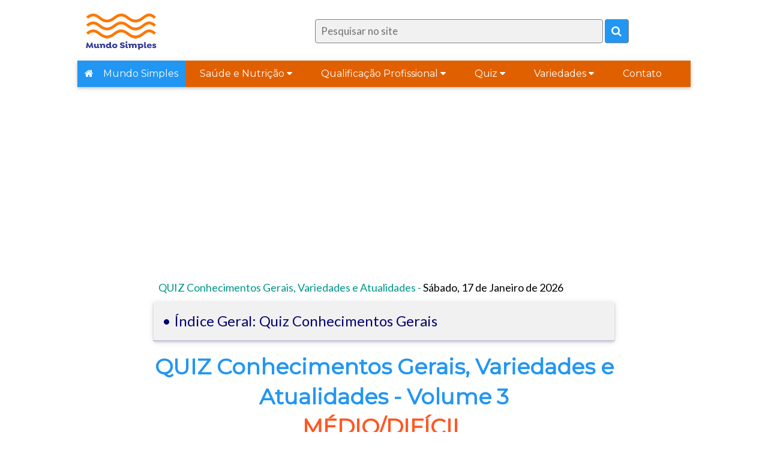

--- FILE ---
content_type: text/html; charset=UTF-8
request_url: https://www.mundosimples.com.br/quiz-cg-volume3.htm
body_size: 74568
content:
<!DOCTYPE html><html lang="pt-BR"><head>
<TITLE>QUIZ Conhecimentos Gerais, Variedades e Atualidades - Volume 3 - Mundo Simples</TITLE>
<meta name=viewport content="width=device-width, initial-scale=1">
<meta http-equiv="content-type" content="text/html; charset=UTF-8">
<meta name="title" content="QUIZ Conhecimentos Gerais, Variedades e Atualidades - Volume 3" />
<meta name="description" lang="pt-br" content="QUIZ com super desafios de Conhecimentos Gerais para testar seu atual repertório cognitivo quando o assunto são os Conhecimentos Gerais com seu repertório de Variedades">
<meta name="author" content="Mundo Simples">
<meta name="classification" content="Recomendado sem restrições para todas as idades.">
<meta name="keywords" content="QUIZ Conhecimentos Gerais, Variedades e Atualidades - Volume 3, Quiz Conhecimentos Gerais, Quiz Variedades, Quiz Monumentos Antigos, Quiz Antiguidades, Quiz Atrações Turísticas, Quiz Seriados TV, Quiz Filmes TV, Quiz Invenções, Quiz Grandes Invenções, Quiz Gramática, Quiz Vocabulário, Quiz Lingua Portuguesa, Quiz História, Quiz Lógica e Matemática,  Raciocínio Lógico, Quiz Raciocínio Analógico, Quiz Lógica e Matemática, Quizzes diversas categorias, Quiz Matemática e Lógica, Quiz Saúde">
<meta name="robots" content="index,follow">
<meta name=generator content="MSHTML 8.00.6001.18702">
<meta property="og:title" content="QUIZ Conhecimentos Gerais, Variedades e Atualidades - Volume 3" />
<meta property="og:url" content="http://www.mundosimples.com.br/quiz-conhecimentos-gerais-variedades-e-atualidades-volume3.htm" />
<meta property="og:image" content="https://www.mundosimples.com.br/gifs/imagens-quiz/quiz-conhecimentos-gerais3.jpg" />
<meta property="og:description" content="QUIZ com super desafios de Conhecimentos Gerais para testar seu atual repertório cognitivo quando o assunto são os Conhecimentos Gerais com seu repertório de Variedades" />
<meta property="og:type" content="website" />
<meta name="copyright" content="© Copyright 2026 Mundo Simples">
<meta name="rating" content="general">
<link rel="canonical" href="https://www.mundosimples.com.br/quiz-conhecimentos-gerais-variedades-e-atualidades-volume3.htm" />
<link rel="preload" href="https://cdnjs.cloudflare.com/ajax/libs/font-awesome/4.7.0/css/font-awesome.min.css" as="style">
<link rel="preload" href="https://cdn.jsdelivr.net/npm/lazyload@2.0.0-rc.2/lazyload.js" as="script">

<!-- Global site tag (gtag.js) - Google Analytics -->
<script async src="https://www.googletagmanager.com/gtag/js?id=UA-28698657-1"></script>
<script>
  window.dataLayer = window.dataLayer || [];
  function gtag(){dataLayer.push(arguments);}
  gtag('js', new Date());

  gtag('config', 'UA-28698657-1');
</script>

<script type="application/ld+json">
{
  "@context": "https://schema.org",
  "@graph":[

  {"@type": "WebPage",
  "@id":"https://www.mundosimples.com.br/quiz-conhecimentos-gerais-variedades-e-atualidades-volume3.htm",
  "url":"https://www.mundosimples.com.br/quiz-conhecimentos-gerais-variedades-e-atualidades-volume3.htm",
  "inLanguage":"pt-BR",
  "name": "QUIZ Conhecimentos Gerais, Variedades e Atualidades - Volume 3",
"keywords":[
"QUIZ Conhecimentos Gerais, Variedades e Atualidades - Volume 3",
"Quiz Conhecimentos Gerais",
"Quiz Variedades",
"Quiz Atualidades",
"Quiz Monumentos Antigos",
"Quiz Antiguidades",
"Quiz Atra\u00e7\u00f5es Tur\u00edsticas",
"Quiz Seriados TV",
"Quiz Filmes TV",
"Quiz Inven\u00e7\u00f5es",
"Quiz Grandes Inven\u00e7\u00f5es",
"Quiz Gram\u00e1tica",
"Quiz Vocabul\u00e1rio",
"Quiz L\u00edngua Portuguesa",
"Quiz Hist\u00f3ria Geral",
"Testes de Intelig\u00eancia"],

"image":{
"@type":"ImageObject",
"url":"https://www.mundosimples.com.br/gifs/imagens-quiz/quiz-conhecimentos-gerais3.jpg", 
"width":"600",
"height":"340"},

"datePublished":"2024-09-06",
"dateModified":"2024-09-06",

"author": {
    "@type": "Person",
    "name": "Alberto Filho" },
   "publisher": {
    "@type": "Organization",
    "name": "Mundo Simples",
    "url":"https://www.mundosimples.com.br",
    "logo": {
      "@type": "ImageObject",
      "url": "https://www.mundosimples.com.br/banners/logotipo-mundo-simples-grande.png" }},

  "description":"Quizzes com super desafios de Conhecimentos Gerais para testar seu atual repert\u00f3rio cognitivo em rela\u00e7\u00e3o aos seus Conhecimentos sobre temas Gerais, Variedades e Atualidades"
}]}
</script>
<script data-schema="Organization" type="application/ld+json">
  {
    "@type":"Organization",
    "@context":"http://schema.org",
    "name": "Mundo Simples",
    "url": "https://www.mundosimples.com.br",
    "image":"https://www.mundosimples.com.br/imagens/quizzes.jpg",
    "logo": {
      "@type": "ImageObject",
      "url": "https://www.mundosimples.com.br/banners/logotipo-mundo-simples-grande.png" }
  }
</script>

<style>
html{box-sizing:border-box}*,:after,:before{box-sizing:inherit}html{-ms-text-size-adjust:100%;-webkit-text-size-adjust:100%}body{margin:0}article,aside,details,figcaption,figure,footer,header,main,menu,nav,section,summary{display:block}audio,canvas,progress,video{display:inline-block}progress{vertical-align:baseline}audio:not([controls]){display:none;height:0}[hidden],template{display:none}a{background-color:transparent;-webkit-text-decoration-skip:objects}a:active,a:hover{outline-width:0}abbr[title]{border-bottom:none;text-decoration:underline;text-decoration:underline dotted}dfn{font-style:italic}mark{background:#ff0;color:#000}small{font-size:80%}sub,sup{font-size:75%;line-height:0;position:relative;vertical-align:baseline}sub{bottom:-.25em}sup{top:-.5em}figure{margin:1em 40px}img{border-style:none}svg:not(:root){overflow:hidden}code,kbd,pre,samp{font-family:monospace,monospace;font-size:1em}hr{box-sizing:content-box;height:0;overflow:visible}button,input,select,textarea{font:inherit;margin:0}optgroup{font-weight:700}button,input{overflow:visible}button,select{text-transform:none}[type=reset],[type=submit],button,html [type=button]{-webkit-appearance:button}[type=button]::-moz-focus-inner,[type=reset]::-moz-focus-inner,[type=submit]::-moz-focus-inner,button::-moz-focus-inner{border-style:none;padding:0}[type=button]:-moz-focusring,[type=reset]:-moz-focusring,[type=submit]:-moz-focusring,button:-moz-focusring{outline:1px dotted ButtonText}fieldset{border:1px solid silver;margin:0 2px;padding:.35em .625em .75em}legend{color:inherit;display:table;max-width:100%;padding:0;white-space:normal}textarea{overflow:auto}[type=checkbox],[type=radio]{padding:0}[type=number]::-webkit-inner-spin-button,[type=number]::-webkit-outer-spin-button{height:auto}[type=search]{-webkit-appearance:textfield;outline-offset:-2px}[type=search]::-webkit-search-cancel-button,[type=search]::-webkit-search-decoration{-webkit-appearance:none}::-webkit-input-placeholder{color:inherit;opacity:.54}::-webkit-file-upload-button{-webkit-appearance:button;font:inherit}body,html{font-family:Verdana,sans-serif;font-size:15px;line-height:1.7}html{overflow-x:hidden}.w3-slim,.w3-wide,h1,h2,h3,h4,h5,h6{font-family:"Segoe UI",Arial,sans-serif}h1{font-size:36px}h2{font-size:30px}h3{font-size:24px}h4{font-size:20px}h5{font-size:18px}h6{font-size:16px}.w3-serif{font-family:"Times New Roman",Times,serif}h1,h2,h3,h4,h5,h6{font-weight:400;line-height:120%;margin:10px 0}.w3-wide{letter-spacing:4px}h1 a,h2 a,h3 a,h4 a,h5 a,h6 a{font-weight:inherit}hr{border:0;border-top:1px solid #eee;margin:20px 0}img{margin-bottom:-5px}a{color:inherit}.w3-image{max-width:100%;height:auto}.w3-table,.w3-table-all{border-collapse:collapse;border-spacing:0;width:100%;display:table}.w3-table-all{border:1px solid #ccc}.w3-bordered tr,.w3-table-all tr{border-bottom:1px solid #ddd}.w3-table-all tr:nth-child(odd){background-color:#fff}.w3-table-all tr:nth-child(even){background-color:#f1f1f1}.w3-hoverable tbody tr:hover,.w3-ul.w3-hoverable li:hover{background-color:#ccc}.w3-centered tr td,.w3-centered tr th{text-align:center}.w3-table td,.w3-table th,.w3-table-all td,.w3-table-all th{padding:8px 8px;display:table-cell;text-align:left;vertical-align:top}.w3-table td:first-child,.w3-table th:first-child,.w3-table-all td:first-child,.w3-table-all th:first-child{padding-left:16px}.w3-btn,.w3-btn-block{border:none;display:inline-block;outline:0;padding:6px 16px;vertical-align:middle;overflow:hidden;text-decoration:none!important;color:#fff;background-color:#000;text-align:center;cursor:pointer;white-space:nowrap}.w3-button{border:none;display:inline-block;padding:8px 16px;vertical-align:middle;overflow:hidden;text-decoration:none;color:inherit;background-color:inherit;text-align:center;cursor:pointer;white-space:nowrap}.w3-button{-webkit-touch-callout:none;-webkit-user-select:none;-khtml-user-select:none;-moz-user-select:none;-ms-user-select:none;user-select:none}.w3-button:disabled{cursor:not-allowed;opacity:.3}.w3-disabled *,:disabled *{pointer-events:none}.w3-button:first-child,.w3-dropdown-click:hover>.w3-button:first-child{background-color:#ccc;color:#000}.w3-bar-block .w3-dropdown-click .w3-button,.w3-button{text-align:left;padding:8px 16px}.w3-button{white-space:normal}.w3-button:hover{color:#000!important;background-color:#ccc!important}.w3-btn-block:hover,.w3-btn-floating-large:hover,.w3-btn-floating:hover,.w3-btn:hover{box-shadow:0 8px 16px 0 rgba(0,0,0,.2),0 6px 20px 0 rgba(0,0,0,.19)}.w3-btn,.w3-btn-floating,.w3-btn-floating-large,.w3-closenav,.w3-opennav{-webkit-touch-callout:none;-webkit-user-select:none;-khtml-user-select:none;-moz-user-select:none;-ms-user-select:none;user-select:none}.w3-btn-floating,.w3-btn-floating-large{display:inline-block;text-align:center;color:#fff;background-color:#000;position:relative;overflow:hidden;z-index:1;padding:0;border-radius:50%;cursor:pointer;font-size:24px}.w3-btn-floating{width:40px;height:40px;line-height:40px}.w3-btn-floating-large{width:56px;height:56px;line-height:56px}.w3-btn-floating-large:disabled,.w3-btn-floating:disabled,.w3-btn:disabled,.w3-disabled{cursor:not-allowed;opacity:.3}.w3-btn-block.w3-disabled,.w3-btn-floating.w3-disabled *,.w3-btn-floating:disabled *,.w3-btn.w3-disabled *,.w3-btn:disabled *{pointer-events:none}.w3-btn-block.w3-disabled:hover,.w3-btn-floating-large.w3-disabled:hover,.w3-btn-floating-large:disabled:hover,.w3-btn-floating.w3-disabled:hover,.w3-btn-floating:disabled:hover,.w3-btn.w3-disabled:hover,.w3-btn:disabled:hover{box-shadow:none}.w3-btn-group .w3-btn{float:left}.w3-btn-block{width:100%}.w3-btn-bar .w3-btn{box-shadow:none;background-color:inherit;color:inherit;float:left}.w3-btn-bar .w3-btn:hover{background-color:#ccc}.w3-badge,.w3-sign,.w3-tag{background-color:#fff;color:#000;display:inline-block;padding-left:8px;padding-right:8px;text-align:center}.w3-badge{border-radius:50%}ul.w3-ul{list-style-type:none;padding:0;margin:0}ul.w3-ul li{padding:6px 2px 6px 16px;border-bottom:1px solid #ddd}ul.w3-ul li:last-child{border-bottom:none}.w3-text{display:none}.w3-text{display:inline-block}.w3-navbar{list-style-type:none;margin:0;padding:0;overflow:hidden}.w3-navbar li{float:left}.w3-navbar li a,.w3-navitem{display:block;padding:8px 16px}.w3-navbar li a:hover{color:#000;background-color:#ccc}.w3-navbar .w3-dropdown-click,.w3-navbar .w3-dropdown-hover{position:static}.w3-navbar .w3-dropdown-click:hover,.w3-navbar .w3-dropdown-hover:first-child,.w3-navbar .w3-dropdown-hover:hover{background-color:#ccc;color:#000}.w3-accordion-content a,.w3-dropdown-content a,.w3-dropnav a,.w3-navbar a,.w3-sidenav a,.w3-topnav a{text-decoration:none!important}.w3-navbar .w3-opennav.w3-right{float:right!important}.w3-topnav{padding:8px 8px}.w3-topnav a{padding:0 8px;border-bottom:3px solid transparent;-webkit-transition:border-bottom .3s;transition:border-bottom .3s}.w3-topnav a:hover{border-bottom:3px solid #fff}.w3-topnav .w3-dropdown-hover a{border-bottom:0}.w3-closenav,.w3-opennav{color:inherit}.w3-closenav:hover,.w3-opennav:hover{cursor:pointer;opacity:.8}.w3-accordion-content a,.w3-btn,.w3-btn-block,.w3-btn-floating,.w3-btn-floating-large,.w3-closebtn,.w3-closenav,.w3-dropdown-click:hover,.w3-dropdown-content a,.w3-dropdown-hover:hover,.w3-dropnav a,.w3-hover-amber,.w3-hover-aqua,.w3-hover-black,.w3-hover-blue,.w3-hover-blue-grey,.w3-hover-brown,.w3-hover-cyan,.w3-hover-dark-grey,.w3-hover-deep-orange,.w3-hover-deep-purple,.w3-hover-grayscale,.w3-hover-green,.w3-hover-grey,.w3-hover-greyscale,.w3-hover-indigo,.w3-hover-khaki,.w3-hover-light-blue,.w3-hover-light-green,.w3-hover-light-grey,.w3-hover-lime,.w3-hover-opacity,.w3-hover-opacity-off,.w3-hover-orange,.w3-hover-pink,.w3-hover-purple,.w3-hover-red,.w3-hover-sand,.w3-hover-sepia,.w3-hover-shadow,.w3-hover-teal,.w3-hover-text-amber,.w3-hover-text-aqua,.w3-hover-text-black,.w3-hover-text-blue,.w3-hover-text-blue-grey,.w3-hover-text-brown,.w3-hover-text-cyan,.w3-hover-text-dark-grey,.w3-hover-text-deep-indigo,.w3-hover-text-deep-orange,.w3-hover-text-deep-purple,.w3-hover-text-deep-red,.w3-hover-text-green,.w3-hover-text-grey,.w3-hover-text-indigo,.w3-hover-text-khaki,.w3-hover-text-light-blue,.w3-hover-text-light-green,.w3-hover-text-light-grey,.w3-hover-text-lime,.w3-hover-text-orange,.w3-hover-text-pink,.w3-hover-text-purple,.w3-hover-text-red,.w3-hover-text-sand,.w3-hover-text-teal,.w3-hover-text-white,.w3-hover-text-yellow,.w3-hover-white,.w3-hover-yellow,.w3-hoverable li,.w3-hoverable tbody tr,.w3-navbar a,.w3-opennav,.w3-pagination li a,.w3-sidenav a{-webkit-transition:background-color .3s,color .15s,box-shadow .3s,opacity .3s,filter .3s;transition:background-color .3s,color .15s,box-shadow .3s,opacity .3s,filter .3s}.w3-sidenav{height:100%;width:200px;background-color:#fff;position:fixed!important;z-index:1;overflow:auto}.w3-sidenav a{padding:4px 2px 4px 16px}.w3-sidenav a:hover{background-color:#ccc}.w3-dropnav a,.w3-sidenav a{display:block}.w3-dropnav a:hover,.w3-sidenav .w3-dropdown-click:hover,.w3-sidenav .w3-dropdown-hover:first-child,.w3-sidenav .w3-dropdown-hover:hover{background-color:#ccc;color:#000}.w3-sidenav .w3-dropdown-click,.w3-sidenav .w3-dropdown-hover{width:100%}.w3-sidenav .w3-dropdown-click .w3-dropdown-content,.w3-sidenav .w3-dropdown-hover .w3-dropdown-content{min-width:100%}#main,.w3-main{transition:margin-left .4s}.w3-modal{z-index:3;display:none;padding-top:100px;position:fixed;left:0;top:0;width:100%;height:100%;overflow:auto;background-color:#000;background-color:rgba(0,0,0,.4)}.w3-modal-content{margin:auto;background-color:#fff;position:relative;padding:0;outline:0;width:600px}.w3-closebtn{text-decoration:none;float:right;font-size:24px;font-weight:700;color:inherit}.w3-closebtn:focus,.w3-closebtn:hover{color:#000;text-decoration:none;cursor:pointer}.w3-pagination{display:inline-block;padding:0;margin:0}.w3-pagination li{display:inline}.w3-pagination li a{text-decoration:none;color:#000;float:left;padding:8px 16px}.w3-pagination li a:hover{background-color:#ccc}.w3-group,.w3-input-group{margin-top:24px;margin-bottom:24px}.w3-input{padding:8px;display:block;border:none;border-bottom:1px solid grey;width:100%}.w3-label{color:#009688}.w3-input:not(:valid)~.w3-validate{color:#f44336}.w3-select{padding:9px 0;width:100%;color:#000;border:1px solid transparent;border-bottom:1px solid #009688}.w3-select select:focus{color:#000;border:1px solid #009688}.w3-select option[disabled]{color:#009688}.w3-dropdown-click,.w3-dropdown-hover{position:relative;display:inline-block;cursor:pointer}.w3-dropdown-hover:hover .w3-dropdown-content{display:block;z-index:1}.w3-dropdown-content{cursor:auto;color:#000;background-color:#fff;display:none;position:absolute;min-width:160px;margin:0;padding:0}.w3-dropdown-content a{padding:6px 16px;display:block}.w3-dropdown-content a:hover{background-color:#ccc}.w3-accordion{width:100%;cursor:pointer}.w3-accordion-content{cursor:auto;display:none;position:relative;width:100%;margin:0;padding:0}.w3-accordion-content a{padding:6px 16px;display:block}.w3-accordion-content a:hover{background-color:#ccc}input[type=checkbox].w3-check,input[type=radio].w3-radio{width:24px;height:24px;position:relative;top:6px}input[type=checkbox].w3-check:checked+.w3-validate,input[type=radio].w3-radio:checked+.w3-validate{color:#009688}input[type=checkbox].w3-check:disabled+.w3-validate,input[type=radio].w3-radio:disabled+.w3-validate{color:#aaa}.w3-responsive{overflow-x:auto}.w3-btn-bar:after,.w3-btn-bar:before,.w3-btn-group:after,.w3-btn-group:before,.w3-clear:after,.w3-container:after,.w3-panel:after,.w3-row-padding:after,.w3-row:after,.w3-topnav:after,.w4-container:after{content:"";display:table;clear:both}.w3-col,.w3-half,.w3-quarter,.w3-texto,.w3-third,.w3-third2,.w3-third3,.w3-threequarter,.w3-twothird{float:left;width:100%}.w3-col.s1{width:8.33333%}.w3-col.s2,.w3-five{width:16.66666%}.w3-col.s3{width:24.99999%}.w3-col.s4{width:33.33333%}.w3-col.s5{width:41.66666%}.w3-col.s6{width:49.99999%}.w3-col.s7{width:58.33333%}.w3-col.s8{width:66.66666%}.w3-col.s9{width:74.99999%}.w3-col.s10{width:83.33333%}.w3-col.s11{width:91.66666%}.w3-col.s12,.w3-half,.w3-quarter,.w3-texto,.w3-third,.w3-third2,.w3-third3,.w3-threequarter,.w3-twothird{width:99.99999%}@media only screen and (min-width:601px){.w3-col.m1{width:8.33333%}.w3-col.m2,.w3-five{width:16.66666%}.w3-col.m3,.w3-quarter{width:24.99999%}.w3-col.m4,.w3-third{width:33.33333%}.w3-third2,.w3-third3{width:33.33333%}.w3-col.m5{width:41.66666%}.w3-col.m6,.w3-half{width:49.99999%}.w3-col.m7{width:58.33333%}.w3-col.m8,.w3-twothird{width:66.66666%}.w3-AD{width:34.33333%}.w3-texto{width:63.66666%}.w3-col.m9,.w3-threequarter{width:74.99999%}.w3-col.m10{width:83.33333%}.w3-col.m11{width:91.66666%}.w3-col.m12{width:99.99999%}}@media only screen and (min-width:993px){.w3-col.l1{width:8.33333%}.w3-col.l2,.w3-five{width:16.66666%}.w3-col.l3,.w3-quarter{width:24.99999%}.w3-col.l4,.w3-third{width:35.33333%}.w3-third2,.w3-third3{width:33.33333%}.w3-AD{width:34.33333%}.w3-col.l5{width:41.66666%}.w3-col.l6,.w3-half{width:49.99999%}.w3-col.l7{width:58.33333%}.w3-col.l8,.w3-twothird{width:66.66666%}.w3-texto{width:62.66666%}.w3-col.l9,.w3-threequarter{width:74.99999%}.w3-col.l10{width:83.33333%}.w3-col.l11{width:91.66666%}.w3-col.l12{width:99.99999%}}.w3-content{max-width:980px;margin:auto}.w3-content2{max-width:680px;margin:auto}.w3-content-topo{max-width:768px;margin:auto}.w3-rest{overflow:hidden}.w3-hide{display:none!important}.w3-show,.w3-show-block{display:block!important}.w3-show-inline-block{display:inline-block!important}@media (max-width:600px){.w3-modal-content{margin:0 10px;width:auto!important}.w3-modal{padding-top:30px}}@media (max-width:768px){.w3-modal-content{width:500px}.w3-modal{padding-top:50px}}@media (min-width:993px){.w3-modal-content{width:900px}}@media screen and (max-width:768px){.w3-topnav a{display:block}.w3-navbar li:not(.w3-opennav){float:none;width:100%!important}.w3-navbar li.w3-right{float:none!important}}@media screen and (max-width:768px){.w3-navbar .w3-dropdown-click .w3-dropdown-content,.w3-navbar .w3-dropdown-hover .w3-dropdown-content,.w3-topnav .w3-dropdown-hover .w3-dropdown-content{position:relative}}@media screen and (max-width:768px){.w3-navbar,.w3-topnav{text-align:center}}@media (max-width:768px){.w3-hide-small{display:none!important}}@media (max-width:992px) and (min-width:769px){.w3-hide-medium{display:none!important}}@media (min-width:993px){.w3-hide-large{display:none!important}}@media screen and (max-width:992px){.w3-sidenav.w3-collapse{display:none}.w3-main{margin-left:0!important;margin-right:0!important}}@media screen and (min-width:993px){.w3-sidenav.w3-collapse{display:block!important}}.w3-bottom,.w3-top{width:100%;z-index:1}.w3-top{top:0}.w3-bottom{bottom:0}.w3-overlay{position:fixed;display:none;width:100%;height:100%;top:0;left:0;right:0;bottom:0;background-color:rgba(0,0,0,.5);z-index:2}.w3-left{float:left!important}.w3-right{float:right!important}.w3-medium{font-size:14px!important}.w3-large{font-size:18px!important}.w3-large2{font-size:20px!important}.w3-medium2{font-size:16px!important;line-height:1.3}.w3-medium3{font-size:1.125em!important;line-height:1.5}.w3-medium4{font-size:1.305em!important;line-height:1.5}.w3-chamada-texto{font-size:20px!important;line-height:120%;margin:10px 0}.w3-xlarge{font-size:24px!important}.w3-xxlarge{font-size:36px!important}.w3-vertical{word-break:break-all;line-height:1;text-align:center;width:.6em}.w3-left-align{text-align:left!important}.w3-right-align{text-align:right!important}.w3-justify{text-align:justify!important}.w3-center{text-align:center!important}.w3-circle{border-radius:50%!important}.w3-round-small{border-radius:2px!important}.w3-round,.w3-round-medium{border-radius:4px!important}.w3-round-large{border-radius:8px!important}.w3-round-xlarge{border-radius:16px!important}.w3-round-xxlarge{border-radius:32px!important}.w3-round-jumbo{border-radius:64px!important}.w3-border-0{border:0!important}.w3-border{border:1px solid #ccc!important}.w3-border-badge{border:2px solid #fff!important}.w3-border-top{border-top:1px solid #ccc!important}.w3-border-bottom{border-bottom:1px solid #ccc!important}.w3-border-left{border-left:1px solid #ccc!important}.w3-border-right{border-right:1px solid #ccc!important}.w3-margin{margin:16px!important}.w3-margin-0{margin:0!important}.w3-margin-top{margin-top:16px!important}.w3-margin-bottom{margin-bottom:16px!important}.w3-margin-left{margin-left:16px!important}.w3-margin-right{margin-right:16px!important}.w3-cinf{margin-top:56px!important;margin-bottom:1%!important}.w3-form,.w3-padding,.w3-padding-medium{padding:8px 16px!important}.w3-padding-large{padding:12px 24px!important}.w3-padding-xlarge{padding:16px 32px!important}.w3-padding-home{padding:12px 12px!important}.w3-padding-2{padding-top:2px!important;padding-bottom:2px!important}.w3-padding-4{padding-top:4px!important;padding-bottom:4px!important}.w3-padding-6{padding-top:8px!important;padding-bottom:6px!important}.w3-padding-8{padding-top:8px!important;padding-bottom:8px!important}.w3-padding-12{padding-top:12px!important;padding-bottom:12px!important}.w3-padding-16{padding-top:16px!important;padding-bottom:16px!important}.w3-padding-24{padding-top:24px!important;padding-bottom:24px!important}.w3-padding-top{padding-top:8px!important}.w3-padding-bottom{padding-bottom:8px!important}.w3-padding-left{padding-left:16px!important}.w3-padding-right{padding-right:16px!important}.w3-topbar{border-top:6px solid #ccc!important}.w3-bottombar{border-bottom:6px solid #ccc!important}.w3-leftbar{border-left:6px solid #ccc!important}.w3-rightbar{border-right:6px solid #ccc!important}.w3-row-padding,.w3-row-padding>.w3-AD,.w3-row-padding>.w3-col,.w3-row-padding>.w3-half,.w3-row-padding>.w3-quarter,.w3-row-padding>.w3-texto,.w3-row-padding>.w3-third,.w3-row-padding>.w3-threequarter,.w3-row-padding>.w3-twothird{padding:0 8px}.w3-third2{padding:0 4px}.w3-third3{padding:0 8px}@-webkit-keyframes w3-spin{0%{-webkit-transform:rotate(0);transform:rotate(0)}100%{-webkit-transform:rotate(359deg);transform:rotate(359deg)}}@keyframes w3-spin{0%{-webkit-transform:rotate(0);transform:rotate(0)}100%{-webkit-transform:rotate(359deg);transform:rotate(359deg)}}.w3-container{padding:.01em 16px}.w3-containerx{padding:.01em 8px}.w3-container2{padding:.01em 3px 3px 3px}.w4-container{padding:.01em 1px .01em 1px}.w3-panel{padding:.01em 16px;margin-top:16px!important;margin-bottom:16px!important}.w3-panel-novo{padding:.01em .01em;margin-top:16px!important;margin-bottom:3px!important}.w3-panel-tiny{padding:.01em .01em;margin-top:3px!important;margin-bottom:3px!important}.w3-code,.w3-codespan{font-family:Consolas,"courier new";font-size:16px}.w3-code{line-height:1.4;width:auto;background-color:#fff;padding:8px 12px;border-left:4px solid #4caf50;word-wrap:break-word}.w3-codespan{color:#dc143c;background-color:#f1f1f1;padding-left:4px;padding-right:4px;font-size:110%}.w3-code,.w3-example{margin:20px 0}.w3-card{border:1px solid #ccc}.w3-card-2,.w3-example{box-shadow:0 2px 4px 0 rgba(0,0,0,.16),0 2px 10px 0 rgba(0,0,0,.12)!important}.w3-card-4,.w3-hover-shadow:hover{box-shadow:0 4px 8px 0 rgba(0,0,0,.2),0 6px 20px 0 rgba(0,0,0,.19)!important}.w3-card-8{box-shadow:0 8px 16px 0 rgba(0,0,0,.2),0 6px 20px 0 rgba(0,0,0,.19)!important}.w3-card-12{box-shadow:0 12px 16px 0 rgba(0,0,0,.24),0 17px 50px 0 rgba(0,0,0,.19)!important}.w3-card-16{box-shadow:0 16px 24px 0 rgba(0,0,0,.22),0 25px 55px 0 rgba(0,0,0,.21)!important}.w3-card-24{box-shadow:0 24px 24px 0 rgba(0,0,0,.2),0 40px 77px 0 rgba(0,0,0,.22)!important}.w3-animate-fading{-webkit-animation:fading 10s infinite;animation:fading 10s infinite}@-webkit-keyframes fading{0%{opacity:0}50%{opacity:1}100%{opacity:0}}@keyframes fading{0%{opacity:0}50%{opacity:1}100%{opacity:0}}.w3-animate-opacity{-webkit-animation:opac .8s;animation:opac .8s}@-webkit-keyframes opac{from{opacity:0}to{opacity:1}}@keyframes opac{from{opacity:0}to{opacity:1}}.w3-animate-top{position:relative;-webkit-animation:animatetop .4s;animation:animatetop .4s}@-webkit-keyframes animatetop{from{top:-300px;opacity:0}to{top:0;opacity:1}}@keyframes animatetop{from{top:-300px;opacity:0}to{top:0;opacity:1}}.w3-animate-left{position:relative;-webkit-animation:animateleft .4s;animation:animateleft .4s}@-webkit-keyframes animateleft{from{left:-300px;opacity:0}to{left:0;opacity:1}}@keyframes animateleft{from{left:-300px;opacity:0}to{left:0;opacity:1}}.w3-animate-right{position:relative;-webkit-animation:animateright .4s;animation:animateright .4s}@-webkit-keyframes animateright{from{right:-300px;opacity:0}to{right:0;opacity:1}}@keyframes animateright{from{right:-300px;opacity:0}to{right:0;opacity:1}}.w3-animate-bottom{position:relative;-webkit-animation:animatebottom .4s;animation:animatebottom .4s}@-webkit-keyframes animatebottom{from{bottom:-300px;opacity:0}to{bottom:0;opacity:1}}@keyframes animatebottom{from{bottom:-300px;opacity:0}to{bottom:0;opacity:1}}.w3-animate-zoom{-webkit-animation:animatezoom .6s;animation:animatezoom .6s}@-webkit-keyframes animatezoom{from{-webkit-transform:scale(0)}to{-webkit-transform:scale(1)}}@keyframes animatezoom{from{transform:scale(0)}to{transform:scale(1)}}.w3-hover-opacity:hover,.w3-opacity{opacity:.6;-webkit-backface-visibility:hidden}.w3-hover-opacity-off:hover,.w3-opacity-off{opacity:1;-webkit-backface-visibility:hidden}.w3-opacity-max{opacity:.25;-webkit-backface-visibility:hidden}.w3-opacity-min{opacity:.75;-webkit-backface-visibility:hidden}.w3-grayscale-max,.w3-greyscale-max,.w3-hover-grayscale:hover,.w3-hover-greyscale:hover{-webkit-filter:grayscale(100%);filter:grayscale(100%)}.w3-grayscale,.w3-greyscale{-webkit-filter:grayscale(75%);filter:grayscale(75%)}.w3-grayscale-min,.w3-greyscale-min{-webkit-filter:grayscale(50%);filter:grayscale(50%)}.w3-sepia{-webkit-filter:sepia(75%);filter:sepia(75%)}.w3-hover-sepia:hover,.w3-sepia-max{-webkit-filter:sepia(100%);filter:sepia(100%)}.w3-sepia-min{-webkit-filter:sepia(50%);filter:sepia(50%)}.w3-text-shadow{text-shadow:1px 1px 0 #444}.w3-text-shadow-white{text-shadow:1px 1px 0 #ddd}.w3-transparent{background-color:transparent!important}.w3-hover-none:hover{box-shadow:none!important;background-color:transparent!important}.w3-amber,.w3-hover-amber:hover{color:#000!important;background-color:#ffc107!important}.w3-aqua,.w3-hover-aqua:hover{color:#000!important;background-color:#0ff!important}.w3-blue,.w3-hover-blue:hover{color:#fff!important;background-color:#2196f3!important}.w3-blue2,.w3-hover-blue:hover{color:#fff!important;background-color:#8eb7fb!important}.w3-blue3,.w3-hover-blue:hover{color:#fff!important;background-color:#dce5f5!important}.w3-hover-light-blue:hover,.w3-light-blue{color:#000!important;background-color:#87ceeb!important}.w3-brown,.w3-hover-brown:hover{color:#fff!important;background-color:#795548!important}.w3-blue-gray,.w3-blue-grey,.w3-hover-blue-gray:hover,.w3-hover-blue-grey:hover{color:#fff!important;background-color:#607d8b!important}.w3-green,.w3-hover-green:hover{color:#fff!important;background-color:#4caf50!important}.w3-hover-light-green:hover,.w3-light-green{color:#000!important;background-color:#8bc34a!important}.w3-deep-green,.w3-hover-green:hover{color:#fff!important;background-color:#2d7867!important}.w3-hover-indigo:hover,.w3-indigo{color:#fff!important;background-color:#3f51b5!important}.w3-deep-indigo,.w3-hover-deep-indigo:hover{color:#fff!important;background-color:#021686!important}.w3-hover-orange:hover,.w3-orange{color:#000!important;background-color:#ff9800!important}.w3-deep-orange,.w3-hover-deep-orange:hover{color:#fff!important;background-color:#ff5722!important}.w3-hover-pink:hover,.w3-pink{color:#fff!important;background-color:#e91e63!important}.w3-hover-purple:hover,.w3-purple{color:#fff!important;background-color:#9c27b0!important}.w3-deep-purple,.w3-hover-deep-purple:hover{color:#fff!important;background-color:#673ab7!important}.w3-hover-red:hover,.w3-red{color:#fff!important;background-color:#f44336!important}.w3-deep-red,.w3-hover-red:hover{color:#fff!important;background-color:#d22811!important}.w3-hover-sand:hover,.w3-sand{color:#000!important;background-color:#f9eace!important}.w3-hover-teal:hover,.w3-teal{color:#fff!important;background-color:#009688!important}.w3-hover-teal:hover,.w3-teal2{color:#fff!important;background-color:#088267!important}.w3-hover-yellow:hover,.w3-yellow{color:#000!important;background-color:#ffeb3b!important}.w3-hover-white:hover,.w3-white{color:#000!important;background-color:#fff!important}.w3-black,.w3-hover-black:hover{color:#fff!important;background-color:#000!important}.w3-gray,.w3-grey,.w3-hover-gray:hover,.w3-hover-grey:hover{color:#000!important;background-color:#9e9e9e!important}.w3-hover-light-gray:hover,.w3-hover-light-grey:hover,.w3-light-gray,.w3-light-grey{color:#000!important;background-color:#f1f1f1!important}.w3-dark-grey,.w3-hover-dark-grey:hover{color:#000!important;background-color:#fbe818!important}.w3-dark-gray,.w3-hover-dark-gray:hover{color:#fff!important;background-color:#616161!important}.w3-hover-pale-red:hover,.w3-pale-red{color:#000!important;background-color:#fdd!important}.w3-hover-pale-green:hover,.w3-pale-green{color:#000!important;background-color:#dfd!important}.w3-hover-pale-yellow:hover,.w3-pale-yellow{color:#000!important;background-color:#ffc!important}.w3-hover-pale-blue:hover,.w3-pale-blue{color:#000!important;background-color:#dff!important}.w3-hover-pale-green2:hover,.w3-pale-green2{color:#000!important;background-color:#dce9e4!important}.w3-hover-text-amber:hover,.w3-text-amber{color:#ffc107!important}.w3-hover-text-blue:hover,.w3-text-blue{color:#2196f3!important}.w3-hover-text-brown:hover,.w3-text-brown{color:#795548!important}.w3-hover-text-blue-gray:hover,.w3-hover-text-blue-grey:hover,.w3-text-blue-gray,.w3-text-blue-grey{color:#607d8b!important}.w3-hover-text-green:hover,.w3-text-green{color:#4caf50!important}.w3-hover-text-indigo:hover,.w3-text-indigo{color:#3f51b5!important}.w3-hover-text-indigo:hover,.w3-text-deep-indigo{color:#021686!important}.w3-hover-text-indigo:hover,.w3-text-indigo2{color:#01126e!important}.w3-hover-text-deep-orange:hover,.w3-text-deep-orange{color:#ff5722!important}.w3-hover-text-purple:hover,.w3-text-purple{color:#9c27b0!important}.w3-hover-text-deep-purple:hover,.w3-text-deep-purple{color:#673ab7!important}.w3-hover-text-red:hover,.w3-text-red{color:#f44336!important}.w3-hover-text-indigo:hover,.w3-text-deep-red{color:#a40000!important}.w3-hover-text-teal:hover,.w3-text-teal{color:#009688!important}.w3-hover-text-teal:hover,.w3-text-green2{color:#004d33!important}.w3-hover-text-teal:hover,.w3-text-deep-teal{color:#00665c!important}.w3-hover-text-yellow:hover,.w3-text-yellow{color:#d2be0e!important}.w3-hover-text-white:hover,.w3-text-white{color:#fff!important}.w3-hover-text-black:hover,.w3-text-black{color:#000!important}.w3-hover-text-dark-gray:hover,.w3-hover-text-dark-grey:hover,.w3-text-dark-gray,.w3-text-dark-grey{color:#3a3a3a!important}.w3-theme-s5{color:#000!important;background-color:#fcfaf7!important}.w3-theme-s4{color:#000!important;background-color:#f4efe4!important}.w3-theme-s3{color:#000!important;background-color:#e9e0c9!important}.w3-theme-vd5{color:#000!important;background-color:#f9faf6!important}.w3-theme-vd4{color:#000!important;background-color:#ebeee2!important}.w3-theme-vd3{color:#000!important;background-color:#d8ddc6!important}.w3-theme-vd2{color:#000!important;background-color:#c4cba9!important}.w3-theme-vd1{color:#000!important;background-color:#b0ba8c!important}.w3-theme-l5{color:#000!important;background-color:#f2f9fe!important}.w3-theme-l4{color:#000!important;background-color:#d2eafd!important}.w3-theme-l3{color:#000!important;background-color:#a6d4fa!important}.w3-theme-d1{color:#fff!important;background-color:#0c87eb!important}.w3-theme-d2{color:#fff!important;background-color:#0b78d1!important}.w3-theme-d3{color:#fff!important;background-color:#0a69b7!important}.w3-theme-d4{color:#fff!important;background-color:#085a9d!important}.w3-theme-d5{color:#fff!important;background-color:#074b83!important}.w3-highway-brown{color:#fff;background-color:#633517}.w3-highway-red{color:#fff;background-color:#a6001a}.w3-highway-orange{color:#fff;background-color:#e06000}.w3-highway-yellow{color:#fff;background-color:#ffab00}.w3-highway-green{color:#fff;background-color:#004d33}.w3-highway-blue{color:#fff;background-color:#00477e}div.line{border-style:dotted;border-width:1px;display:block;margin-top:1.5em;margin-bottom:1.5em;margin-left:auto;margin-right:auto;border-style:dashed;border-width:.5px;width:70%;color:#afafb2;background:#fff}.Titulo-da-materia-topico{POSITION:relative;TEXT-ALIGN:center;MARGIN:0;FONT-FAMILY:Lato,sans-serif,Arial,Helvetica,sans-serif,Verdana;COLOR:#847977;FONT-WEIGHT:normal;FONT-SIZE:18px!important;line-height:130%;padding:1.5% .9% 0}.box-capa-normal{float:left;PADDING:0 1px 1px 0;margin-bottom:7px;border:0 #999 solid;background:#fff;position:relative;}.box-capa-normal img{PADDING:.2em .2em .2em .2em;POSITION:relative;MARGIN:1px 0 1px 0}.box-capa-normal p{POSITION:relative;MARGIN:0 3px 2px 3px;text-align:left;FONT-SIZE:18px;FONT-WEIGHT:normal;FONT-FAMILY:Lato,"Lucida Sans",Helvetica,Arial;line-height:120%;text-align:center}
</style>

<style>
body,h1,h2,h3,h4,h5,h6 {font-family: "Lato", sans-serif, "Lucida Sans", Arial}
body {line-height:135%; width:100%; margin:auto;}
input[type=radio] {margin: 12px 0px 5px 1px;COLOR: red;line-height: 16px;FONT-FAMILY: Arial, Helvetica, sans-serif;width:22px;height:22px;position:relative;top:3px;}
input[type=text] {width:250px;left:0px;float:left;padding: 1px 5px;margin: 8px 0px 0px 0px;box-sizing: border-box;}
input[type=text]:focus {display:inline-block;}
b-texto{line-height:120%;font-weight:normal;font-size:18px!important;}
.alink a:active {font-family:"Lato",sans-serif,"Lucida Sans",Arial;text-decoration:none; color:#ff0000;} 
.alink a:visited {font-family: "Lato", sans-serif,"Lucida Sans", Arial;text-decoration:none; color: #040270;}
.alink a:link {font-family: "Lato", sans-serif,"Lucida Sans", Arial;text-decoration:none; color: #040270;}
.alink a:hover {font-family: "Lato", sans-serif,"Lucida Sans", Arial;text-decoration:none; color: #ff0000;}
.w3-navbar,h1,button {font-family: "Montserrat", sans-serif}
.conteudo{max-width:1024px; margin:auto;/*width:100%;*/}
.container {padding: 0.01em 1px;}
.banner-interior {display:inline-block;width:336px;height:280px;margin: 9px 3px 12px 0%;border:0px solid}
.banner-interior-half {display:inline-block;width:336px;height:auto;float:right;margin:2% auto; border:0px solid}
.banner-direita {display:inline-block;width:336px;margin-left:12px;}
.seek {width:100%;background-color:#fff;text-align:center;margin:0 auto;cursor:pointer;padding:0.7% 0% 0.5% 0%}
.seek img{max-width:970px;margin:0 auto}
.w3-left, .w3-right, .w3-badge {cursor:pointer}
.box-pesquisa {display: none;position: fixed;right: 8%;margin:auto;z-index: 1;}
.show {display:block;}
.banner-topo{display:inline-block;width:100%}
.font-autor{font-size:1.105em;}
.espaco-linha{line-height:1.4}
form.example input[type=text] {
  padding: 9px;
  font-size: 17px;
  border: 1px solid grey;
  float: left;
  width: 80%;
  background: #f1f1f1;
}
form.example button {
  float: left;
  width: 20%;
  padding: 10px;
  background: #2196F3;
  color: white;
  font-size: 17px;
  border: 1px solid grey;
  border-left: none;
  cursor: pointer;
}
form.example button:hover {
  background: #0b7dda;
}
form.example::after {
  content: "";
  clear: both;
  display: table;
}</style>

<style>
@media (min-width:301px) and (max-width: 600px) {
.w4-container {width:100%;margin:0px;padding:0px} 
.w3-third {width:100%;}
.w3-half {width:100%;}
.seek {width:100%;}
.seek img{width:99%;}
.banner-topo{display:none}
.banner-300x600{display:none}
h1{font-size:22px}
h2,h3{font-size:18px}
h4{font-size:16px}
body{background-color:#eee!important}
.font-autor{font-size:0.95em;}
.w3-large2{font-size:16px!important}
.w3-large{font-size:16px!important}
.w3-medium3{line-height:1.6}
.w3-medium4{font-size:1.185em!important;line-height:1.5}
.banner-interior-half {display:inline-block;width:98%;height:auto;margin:2% auto; border:0px solid}
}

@media (min-width:601px) and (max-width:810px) {
.w3-third {width:40%;}
.w3-half {width:98,9999%;}
.seek {width:100%;}
.seek img{width:99%;}
.w3-medium{font-size:14px!important}
.w3-large{font-size:16px!important}
.w3-padding-large{padding:10px 10px!important}
.box-pesquisa {position: fixed;margin:auto;z-index: 1;}
.banner-300x600{display:none}
}

@media (min-width:811px) and (max-width:992px) {
.w3-third {width:40%;}
.w3-half {width:98,9999%;}
.seek {width:100%;}
.seek img{width:99%;}
.w3-medium{font-size:14px!important}
.w3-large{font-size:16px!important}
.w3-padding-large{padding:12px 12px!important}
.box-pesquisa {position: fixed;margin:auto;z-index: 1;}
}
</style>


<script language=JavaScript>
function OpcoesLaterais(op) {

var url = location.href;
var opcao = op;
var painel = new Array;   
var box = new Array;   
var box2 = new Array;   
var box2a = new Array;   
var boxResult = new Array();   

painel[0]="<div class='w3-light-grey w3-card-4'>";
var x1 = Math.floor((Math.random() * painel.length) + 1);

if (x1 > 1)
{ x1=1;}

box2[0] = "<p class='w3-chamada-texto'><a href=quiz-conhecimentos-gerais-crencas-e-supersticoes-populares.htm>Quiz: Crenças e Superstições</a></b-texto></p>";
box2[1] = "<p class='w3-chamada-texto'><a href=quiz-filmes-e-seriados-da-tv-novos-e-antigos.htm>Quiz: Filmes e Seriados da TV</a></b-texto></p>";
box2[2] = "<p class='w3-chamada-texto'><a href=quiz-conhecimentos-gerais-variedades-e-atualidades-volume4.htm>Quiz: Variedades Vol. 1</a></b-texto></p>";
box2[3] = "<p class='w3-chamada-texto'><a href=quiz-conhecimentos-gerais-atracoes-turisticas-do-mundo.htm>Quiz: Atrações Turísticas do Mundo</a></b-texto></p>";
box2[4] = "<p class='w3-chamada-texto'><a href=quiz-conhecimentos-gerais-as-grandes-invencoes-do-homem.htm>Quiz: As Grandes Invenções</a></b-texto></p>";
box2[5] = "<p class='w3-chamada-texto'><a href=quiz-grandes-personagens-da-historia-universal.htm>Quiz: Personagens da História Universal</a></b-texto></p>";
box2[6] = "<p class='w3-chamada-texto'><a href=quiz-conhecimentos-gerais-variedades-e-atualidades-volume2.htm>Quiz: Conhecimentos Gerais  2</a></b-texto></p>";
box2[7] = "<p class='w3-chamada-texto'><a href=quiz-conhecimentos-gerais-variedades-e-atualidades-volume1.htm>Quiz: Conhecimentos Gerais  1</a></b-texto></p>";
box2[8] = "<p class='w3-chamada-texto'><a href=quiz-conhecimentos-gerais-variedades-e-atualidades-volume3.htm>Quiz: Cidades do Brasil e Mundo</a></b-texto></p>";
box2[9] = "<p class='w3-chamada-texto'><a href=quiz-testando-o-vocabulario-da-lingua-portuguesa-volume1.htm>Quiz: Testando o Vocabulário</a></b-texto></p>";
box2[10] = "<p class='w3-chamada-texto'><a href=quiz-conhecimentos-gerais-monumentos-e-civilizacoes-do-passado.htm>Quiz: Monumentos Antigos</a></b-texto></p>";

var pos = url.lastIndexOf("/"); 
var xstr= url.substring(pos+1,(url.length));
var contador = 0;
var xloop=5;

var s = document.getElementsByTagName('script');
s = s[s.length - 1];

var pos2 = xstr.lastIndexOf(".");
var txt2 = xstr.slice(0,pos2);
var pos2a = xstr.lastIndexOf("-resposta");
if(pos2a > 1) {
var txt2a = xstr.slice(0,pos2a);}

for(i=0;i<box2.length;i++)
{
   if (box2[i].indexOf(txt2) < 1) // url não encontrada na matriz
      {
        box[contador]=box2[i];
        contador=contador+1;
      }
}

var contador = 0;

for(i=0;i<box.length;i++)
{
   if (box[i].indexOf(txt2a) < 1) // url não encontrada na matriz
      {box2a[contador]=box[i];contador=contador+1;}
}

box = []; // erase array
for(i=0;i<box2a.length;i++)
{box[i]=box2a[i];}

box2 = []; // erase array
box2a = []; // erase array
var x = Math.floor((Math.random() * box.length) + 1);
if (x+xloop>box.length){

for(i=0;i<xloop;i++)
{
   var div = document.createElement('div');
   div.innerHTML = '<div class="alink w3-padding-2" style="margin-bottom:12px">' +  painel[0] + '<div class="w4-container w3-padding-4">' + box[box.length-(i+1)] +'</div></div>';
   s.parentNode.insertBefore(div, s);}
}else{

for(i=0;i<xloop;i++)
{
   var div = document.createElement('div');
   div.innerHTML = '<div class="alink w3-padding-2" style="margin-bottom:12px">' +  painel[0] + '<div class="w4-container w3-padding-4">' + box[x+i] +'</div></div>';
   s.parentNode.insertBefore(div, s);}
}}

function DataAtual() {
var dia=new Array('Domingo','Segunda','Ter&ccedil;a','Quarta','Quinta','Sexta','S&aacute;bado');
var months=new Array('Janeiro','Fevereiro','Mar&ccedil;o','Abril','Maio','Junho','Julho','Agosto','Setembro','Outubro','Novembro','Dezembro');
var time=new Date();
var dia=dia[time.getDay()];
var lmonth=months[time.getMonth()];
var date=time.getDate();
var year=time.getYear();

if ((navigator.appName == "Microsoft Internet Explorer") && (year < 2000)) year="19" + year;
if (navigator.appName == "Netscape") year=1900 + year;
var s = document.getElementsByTagName('script');
s = s[s.length - 1];
var div = document.createElement('div');
var texto='<div class="w3-text-teal" style="margin-top:0px">QUIZ Conhecimentos Gerais, Variedades e Atualidades - '+'<cite class="w3-text-black">' + dia + ", " + date + " de " + lmonth + " de " + year + '</cite></div>';
div.innerHTML = texto;
s.parentNode.insertBefore(div, s);
}
</script>
<body>

<div class="conteudo">
<div style="border:0px solid;" class="w3-top container conteudo">
<table style="border:0px solid;width:100%"><td colspan="2"><div style="margin:1.5% 0">
<IMG class="w3-image" style="padding:1% 0;" alt="Logotipo" title="Logotipo" src="banners/logotipo-mundo-simples.png" border=0></div></td><td colspan="4">
<td><div>
<form action="https://cse.google.com" class="w3-center example w3-round" id="cse-search-box" target="_blank" style="margin:auto;max-width:600px;">
  <input type="hidden" name="cx" value="partner-pub-7219005162533450:2055822857" />
  <input type="hidden" name="ie" value="UTF-8" />
  <input type="text" placeholder="Pesquisar no site" name="q" style="margin-right:0.5%;" class="w3-round">
  <button type="submit" style="height:40px;width:40px;padding:6px;margin-top:8px;left:1%;" id="botao-pesquisa" class="fa fa-search w3-btn w3-round w3-large w3-blue" name="sa" value="Ok" title='Pesquisar no Site'></button>
</form></div>
</td></table>
<div style="clear:both;"></div>
<!div>
  <ul class="w3-navbar w3-highway-orange w3-card-2 w3-left-align w3-medium2">
    <li class="w3-hide-medium w3-hide-large w3-opennav w3-right"><a class="w3-padding-large w3-hover-white w3-teal w3-theme-l1" href="javascript:void(0);" onclick="myFunction()" title="Toggle Navigation Menu"><i class="fa fa-bars"></i></a></li>
    <li><a href="index.htm" class="w3-padding-home w3-blue w3-medium2" title="Home"><i class="fa fa-home w3-margin-right w3-text-white"></i><font color="#FFF">Mundo Simples</font></a></li>
<li class="w3-hide-small w3-dropdown-hover">
    <a href="mundosimples-saude.htm" class="w3-padding-large w3-hover-white">Saúde e Nutrição <i class="fa fa-caret-down"></i></a>
    <div style="z-index:5" id="demo" class="w3-dropdown-content w3-white w3-card-4">
      <a href="mundosimples-alimentacao.htm">Alimentação e Nutrição</a>
      <a href="mundosimples-dicas-de-saude.htm">Dicas de Saúde e Cuidados Pessoais</a>
      <a href="mundosimples-testes-de-saude.htm">Testes de Saúde Online</a>
    </div>
  </li>
<li class="w3-hide-small w3-dropdown-hover">
    <a href="mundosimples-educacao.htm" class="w3-padding-large w3-hover-white">Qualificação Profissional <i class="fa fa-caret-down"></i></a>
    <div style="z-index:5" id="demo2" class="w3-dropdown-content w3-white w3-card-4">
      <a href="mundosimples-educacao-integral.htm">Educação Integral, Holística e Consciencial</a>
      <a href="mundosimples-educacao-dicas.htm">Dicas de Educação</a>
      <a href="mundosimples-educacao-trabalho.htm">Profissão, Trabalho e Empregabilidade</a>
    </div>
  </li>
<li class="w3-hide-small w3-dropdown-hover">
    <a href="mundosimples-quiz.htm" class="w3-padding-large w3-hover-white">Quiz <i class="fa fa-caret-down"></i></a>
    <div style="z-index:5" id="demo2" class="w3-dropdown-content w3-white w3-card-4">
      <a href="mundosimples-quiz-conhecimentos-gerais.htm">Quiz Conhecimentos Gerais</a>
      <a href="mundosimples-quiz-saude.htm">Quiz Saúde e Nutrição</a>
    </div>
  </li>
<li class="w3-hide-small w3-dropdown-hover">
    <a href="#" class="w3-padding-large w3-hover-white">Variedades <i class="fa fa-caret-down"></i></a>
    <div style="z-index:5" id="demo2" class="w3-dropdown-content w3-white w3-card-4">
      <a href="mundosimples-humor.htm">Humor</a>
    </div>
  </li>
<li class="w3-hide-small"><a href="mundosimples-contato.htm" class="w3-padding-large 
w3-hover-white">Contato</a></li>
  </ul>
  <!-- Navbar on small screens -->
<nav class="w3-dropnav w3-card-2 w3-hide w3-hide-large w3-hide-medium" style="display:none" id="navDemo">
  <div class="w3-container">
  <span onclick="w3_close()" class="w3-closebtn w3-xlarge" title="Close Menu">&times;</span>
  </div>  <div class="w3-row-padding w3-padding-bottom">
    <div class="w3-third">
    <h5 style="margin:9px 0 0" class="w3-text-teal w3-padding-0"><a href="mundosimples-saude.htm">Dicas de Saúde, Alimentação e Nutrição</a></h5>
    <a class="w3-padding-4" href="mundosimples-alimentacao.htm">Saúde, Alimentação e Nutrição</a>
    <a class="w3-padding-4" href="mundosimples-dicas-de-saude.htm">Dicas de Saúde e Cuidados Pessoais</a>
    <a class="w3-padding-4" href="mundosimples-testes-de-saude.htm">Testes de Saúde Online</a>
    </div>
    <div class="w3-third">
    <h5 style="margin:9px 0 0" class="w3-text-teal w3-padding-0"><a href="mundosimples-educacao.htm">Qualificação Profissional</a></h5>
    <a class="w3-padding-4" href="mundosimples-educacao-integral.htm">Educação Integral, Holística e Consciencial</a>
    <a class="w3-padding-4" href="mundosimples-educacao-dicas.htm">Dicas de Educação</a>
    <a class="w3-padding-4" href="mundosimples-educacao-trabalho.htm">Profissão, Trabalho e Empregabilidade</a>
    </div>
    <div class="w3-third">
    <h5 style="margin:9px 0 0" class="w3-text-teal w3-padding-0"><a href="mundosimples-quiz.htm">Quiz Conhecimentos Gerais e Saúde</a></h5>
    <a class="w3-padding-4" href="mundosimples-quiz-conhecimentos-gerais.htm">Quiz Conhecimentos Gerais</a>
    <a class="w3-padding-4" href="mundosimples-quiz-saude.htm">Quiz Alimentação e Saúde</a>
    </div>
    <div class="w3-third">
    <h5 style="margin:9px 0 0" class="w3-text-teal w3-padding-0">Variedades</h5>
    <a class="w3-padding-4" href="mundosimples-humor.htm">Humor</a>
    <a class="w3-padding-4" href="mundosimples-contato.htm">Fale Conosco</a>
    </div>
    <div id="pesquisa" class="w3-third">
<form action="https://cse.google.com" class="search-box w3-left" id="cse-search-box" target="_blank">
    <input type="hidden" name="cx" value="partner-pub-7219005162533450:2055822857" />
    <input type="hidden" name="ie" value="UTF-8" />
    <input style="height:30px;margin-top:5px;margin-right:2px;margin-left:3px;float:left" class="w3-input w3-border w3-round form-control" id="inputdefault" type="text" name="q" placeholder="Procurar no site" />
    <button style="margin-top:6px" id="botao-pesquisa" class="w3-btn w3-round w3-medium fa fa-search w3-teal" type="submit" name="sa" value="Ok"></button>
</form>
</div></div><br></nav></ul></div></div>
<!-- Header -->

<script src="https://cdn.jsdelivr.net/npm/lazyload@2.0.0-rc.2/lazyload.js"></script>
<link rel="stylesheet" href="https://cdnjs.cloudflare.com/ajax/libs/font-awesome/4.7.0/css/font-awesome.min.css" media="print" onload="this.media='all'"/>
<script async src="//pagead2.googlesyndication.com/pagead/js/adsbygoogle.js"></script>
<style>cite {color:  black!important; font-style: normal;}.linha{clear:both;}</style>

<!-- First Grid -->
<div style="border:0px solid" class="w3-row-padding w3-padding-16 w3-container conteudo">
<div class="w3-content">
<div class="alink w3-medium4 w3-content-topo">

<div style="margin:1% 0;border:0px solid" class="seek banner-topo">
<script async src="https://pagead2.googlesyndication.com/pagead/js/adsbygoogle.js?client=ca-pub-7219005162533450"
     crossorigin="anonymous"></script>
<ins class="adsbygoogle"
     style="display:block"
     data-ad-client="ca-pub-7219005162533450"
     data-ad-slot="3696627886"
     data-ad-format="auto"
     data-full-width-responsive="true"></ins>
<script>
     (adsbygoogle = window.adsbygoogle || []).push({});
</script></div>
<DIV style="text-align:left;font-size:18px;padding:0 1%; COLOR:#009688;"><script language=JavaScript>DataAtual()</script></DIV>
<div style="clear:both;"></div>
<DIV style="width:100%;border-bottom:1px dotted #8189C2;float:left;margin-top:10px;padding-left:2%" class="w3-padding-8 w3-light-grey w3-card-2 content-col-index"><a href="mundosimples-quiz-conhecimentos-gerais.htm"><h3>&#8226; Índice Geral: Quiz Conhecimentos Gerais</h3></a></div>
<div style="clear:both;"></div>
<h1 class="w3-padding-8 w3-text-blue w3-center" style="line-height:140%"><strong>QUIZ Conhecimentos Gerais, Variedades e Atualidades - Volume 3<br><cite class="w3-text-deep-orange">MÉDIO/DIFÍCIL</cite></strong></h1>

<div style="clear:both;"></div>
<a name="top1"></a>
<div class="alink" style="margin:3% 0px;">
<p class="alink font-autor">Autor: <b>Editoria de Testes e Passatempos Lógicos<a href="#link1">[1]</b></a>
<br>Atualizado: 13 de Janeiro de 2025<br></p></div>
<div style="clear:both;"></div>
<div style="margin-bottom:2%" class="w3-center">
<img src="gifs/imagens-quiz/quiz-conhecimentos-gerais3.jpg" alt="QUIZ Conhecimentos Gerais, Variedades e Atualidades - Volume 3" title="QUIZ Conhecimentos Gerais, Variedades e Atualidades - Volume 3" /><h3 class="w3-text-blue w3-padding-2">"O conhecimento ainda é o melhor remédio contra os males da ignorância..."</h3></DIV>

<p>O propósito destes DESAFIOS QUIZZES é avaliar a qualidade do seu atual repertório de <b>Conhecimentos Gerais.</b> Quem não sabe se beneficia aprendendo; quem já sabe se cientifica do atual volume do seu <b>Acervo Cognitivo Universal.</b></p>

<DIV class="w3-text-deep-red" style="FONT-FAMILY: 'Lato', Helvetica, Arial;"><p><b class="w3-text-black">AVISO IMPORTANTE:</b> A cada exibição dessa página as opções de respostas com seus respectivos gabaritos mudam de posição, mas as respostas corretas continuam as mesmas.</DIV>

<div style="clear:both;"></div><div class="line"></div><div style="clear:both;"></div>
<DIV align=center class="banner-fluid w3-center">
<ins class="adsbygoogle"
     style="display:block; text-align:center;"
     data-ad-layout="in-article"
     data-ad-format="fluid"
     data-ad-client="ca-pub-7219005162533450"
     data-ad-slot="9429680073"></ins>
<script>
     (adsbygoogle = window.adsbygoogle || []).push({});
</script>
</DIV>
<div style="clear:both;"></div><div class="line"></div><div style="clear:both;"></div></div>

<div class="w3-content2 w3-medium4">
<div class="w3-card-2 w3-panel-novo w3-blue w3-round"><header class="w3-container"><h4>&#8226; Analise cada questão e dê a resposta que achar mais adequada...</h4></header></div>

<div style="clear:both;"></div>
<DIV STYLE="margin-top:12px;font-family:'Lato', Helvetica, Arial;">
<form name="teste_av" action="quiz-conhecimentos-gerais-variedades-e-atualidades-volume3-resposta.htm" method="get">

<!-- Questão 1 -->

<style>cite {color: darkblue; font-style: normal;}</style>

<script language="JavaScript">
function Trim(str){
return str.replace(/^\s+|\s+$/g,"");}

// Exemplo de utilização: document.write (Trim("  Codigo Fonte    "));
</script>

<script type="text/javascript"> 
function randOrd(){
return (Math.round(Math.random())-0.5); } 

var letra="";
var letra1="";
var letra2="";
var letra3="";
var letra4="";
var letra5="";
var letra6="";
var letra7="";
var letra8="";

questao = new Array;
questao[1]="As tr&ecirc;s mais populosas cidade do mundo ficam respectivamente em:";
questao[2]="Pa&iacute;s onde est&aacute; localizada a famosa Torre inclinada de Pisa.";
questao[3]="Cidade brasileira conhecida como a <b>Rainha da Borborema e como a </b>Cidade Universit&aacute;ria brasileira, pelo menos at&eacute; o ano 2010.";
questao[4]="A Chapada Diamantina &eacute; uma regi&atilde;o de serras situada no centro de qual Estado brasileiro?";
questao[5]="&Eacute; o segundo rio mais longo da Europa e &eacute; famoso por ter inspirado o nome de uma Valsa.";
questao[6]="O &quot;<b>Obelisco de Luxor&quot;</b> &eacute; uma milenar constru&ccedil;&atilde;o eg&iacute;pcia de 23 metros de altura que est&aacute; situado em qual cidade da Europa?";
questao[7]="Quando os peregrinos dizem que far&atilde;o o &quot;<b>Caminho de Santiago</b>&quot;, na verdade eles est&atilde;o indo para a cidade de:";
questao[8]="Um dos itens abaixo pode ser considerado um intruso em meio aos outros.";
questao[9]="Nome pelo qual s&atilde;o conhecidas as famosas esculturas gigantes de pedra da ilha de P&aacute;scoa, no Chile, cujos olhos enigm&aacute;ticos olham fixamente para o c&eacute;u...";

aa = new Array('a','b','c','d','e');

anyArray = new Array('China, &Iacute;ndia, Jap&atilde;o','Brasil, Europa, Oceania','China, &Iacute;ndia, Paquist&atilde;o','China, Austr&aacute;lia, &Aacute;frica','&Aacute;frica, China, &Iacute;ndia');
anyArray.sort( randOrd );

anyArray1 = new Array('Fran&ccedil;a','Gr&eacute;cia','B&eacute;lgica','It&aacute;lia','Egito');
anyArray1.sort( randOrd );

anyArray2 = new Array('Campina Grande','Jo&atilde;o Pessoa','Belo Horizonte','Ouro Preto','Salvador');
anyArray2.sort( randOrd );

anyArray3 = new Array('Bahia','S&atilde;o Paulo','Mato Grosso','Par&aacute;','Maranh&atilde;o');
anyArray3.sort( randOrd );

anyArray4 = new Array('Dan&uacute;bio','Volga','Reno','Sena','T&acirc;misa');
anyArray4.sort( randOrd );

anyArray5 = new Array('Berlim','Paris','Londres','Roma','Madri');
anyArray5.sort( randOrd );

anyArray6 = new Array('Compostela, na Espanha','Bilbao, na Espanha','Paris, na Fran&ccedil;a','Vale do Amanhecer, em Bras&iacute;lia','Sevilha, na Espanha');
anyArray6.sort( randOrd );

anyArray7 = new Array('Catedral de Notre Dame','Bas&iacute;lica de S&atilde;o Pedro','Bas&iacute;lica de Santo Ant&ocirc;nio de P&aacute;dua','Catedral de Pisa','Catedral de Mil&atilde;o');
anyArray7.sort( randOrd );

anyArray8 = new Array('Moais','D&oacute;lmens','G&aacute;rgulas','Stonehenges','Dod&ocirc;s');
anyArray8.sort( randOrd );

if (anyArray[0] == "China, &Iacute;ndia, Paquist&atilde;o")
   {letra="A";}
   else if (anyArray[1] == "China, &Iacute;ndia, Paquist&atilde;o")
   {letra="B";}
   else if (anyArray[2] == "China, &Iacute;ndia, Paquist&atilde;o")
   {letra="C";}
   else if (anyArray[3] == "China, &Iacute;ndia, Paquist&atilde;o")
   {letra="D";}
   else if (anyArray[4] == "China, &Iacute;ndia, Paquist&atilde;o")
   {letra="E";}

if (anyArray1[0] == "It&aacute;lia")
   {letra1="A";}
   else if (anyArray1[1] == "It&aacute;lia")
   {letra1="B";}
   else if (anyArray1[2] == "It&aacute;lia")
   {letra1="C";}
   else if (anyArray1[3] == "It&aacute;lia")
   {letra1="D";}
   else if (anyArray1[4] == "It&aacute;lia")
   {letra1="E";}

if (anyArray2[0] == "Campina Grande")
   {letra2="A";}
   else if (anyArray2[1] == "Campina Grande")
   {letra2="B";}
   else if (anyArray2[2] == "Campina Grande")
   {letra2="C";}
   else if (anyArray2[3] == "Campina Grande")
   {letra2="D";}
   else if (anyArray2[4] == "Campina Grande")
   {letra2="E";}

if (anyArray3[0] == "Bahia")
   {letra3="A";}
   else if (anyArray3[1] == "Bahia")
   {letra3="B";}
   else if (anyArray3[2] == "Bahia")
   {letra3="C";}
   else if (anyArray3[3] == "Bahia")
   {letra3="D";}
   else if (anyArray3[4] == "Bahia")
   {letra3="E";}

if (anyArray4[0] == "Dan&uacute;bio")
   {letra4="A";}
   else if (anyArray4[1] == "Dan&uacute;bio")
   {letra4="B";}
   else if (anyArray4[2] == "Dan&uacute;bio")
   {letra4="C";}
   else if (anyArray4[3] == "Dan&uacute;bio")
   {letra4="D";}
   else if (anyArray4[4] == "Dan&uacute;bio")
   {letra4="E";}

if (anyArray5[0] == "Paris")
   {letra5="A";}
   else if (anyArray5[1] == "Paris")
   {letra5="B";}
   else if (anyArray5[2] == "Paris")
   {letra5="C";}
   else if (anyArray5[3] == "Paris")
   {letra5="D";}
   else if (anyArray5[4] == "Paris")
   {letra5="E";}

if (anyArray6[0] == "Compostela, na Espanha")
   {letra6="A";}
   else if (anyArray6[1] == "Compostela, na Espanha")
   {letra6="B";}
   else if (anyArray6[2] == "Compostela, na Espanha")
   {letra6="C";}
   else if (anyArray6[3] == "Compostela, na Espanha")
   {letra6="D";}
   else if (anyArray6[4] == "Compostela, na Espanha")
   {letra6="E";}

if (anyArray7[0] == "Catedral de Notre Dame")
   {letra7="A";}
   else if (anyArray7[1] == "Catedral de Notre Dame")
   {letra7="B";}
   else if (anyArray7[2] == "Catedral de Notre Dame")
   {letra7="C";}
   else if (anyArray7[3] == "Catedral de Notre Dame")
   {letra7="D";}
   else if (anyArray7[4] == "Catedral de Notre Dame")
   {letra7="E";}

if (anyArray8[0] == "Moais")
   {letra8="A";}
   else if (anyArray8[1] == "Moais")
   {letra8="B";}
   else if (anyArray8[2] == "Moais")
   {letra8="C";}
   else if (anyArray8[3] == "Moais")
   {letra8="D";}
   else if (anyArray8[4] == "Moais")
   {letra8="E";}

// desafio 1
var s = document.getElementsByTagName('script');
s = s[s.length - 1];

var div = document.createElement('div');
// desafio 1
div.innerHTML ='<div style="padding:0.2% 2%;margin-bottom:12px;" class="w3-card-4"><p><h4 style="line-height:140%;"><b>Questão 1:</b><br><cite>' + questao[1] + '</cite></h4><input type="hidden" id="1t1" name="t1" value=""><p><b>a)</b> <input type="radio" name="q1" value='+(anyArray[0]+letra)+' onclick=JavaScript:Trim(teste_av.t1.value=(aa[0])+(anyArray[0]+letra))>'+" " + anyArray[0]+'</p><p><b>b)</b> <input type="radio" name="q1" value='+(anyArray[1]+letra)+' onclick=JavaScript:Trim(teste_av.t1.value=(aa[1])+(anyArray[1]+letra))>'+" " + anyArray[1]+'</p><p><b>c)</b> <input type="radio" name="q1" value='+(anyArray[2]+letra)+' onclick=JavaScript:Trim(teste_av.t1.value=(aa[2])+(anyArray[2]+letra))>'+" " + anyArray[2]+'</p><p><b>d)</b> <input type="radio" name="q1" value='+(anyArray[3]+letra)+' onclick=JavaScript:Trim(teste_av.t1.value=(aa[3])+(anyArray[3]+letra))>'+" " + anyArray[3]+'</p><p><b>e)</b> <input type="radio" name="q1" value='+(anyArray[4]+letra)+' onclick=JavaScript:Trim(teste_av.t1.value=(aa[4])+(anyArray[4]+letra))>'+" " + anyArray[4] + '</p></div>';
s.parentNode.insertBefore(div, s);
document.getElementById("1t1").value="";

var div = document.createElement('div');
// desafio 2
div.innerHTML ='<div style="padding:0.2% 2%;margin-bottom:12px;" class="w3-card-4"><p><h4 style="line-height:140%;"><b>Questão 2:</b><br><cite>' + questao[2] + '</cite></h4><input type="hidden" id="1t2" name="t2" value=""><p><b>a)</b> <input type="radio" name="q2" value='+(anyArray1[0]+letra1)+' onclick=JavaScript:Trim(teste_av.t2.value=(aa[0])+(anyArray1[0]+letra1))>'+" " + anyArray1[0]+'</p><p><b>b)</b> <input type="radio" name="q2" value='+(anyArray1[1]+letra1)+' onclick=JavaScript:Trim(teste_av.t2.value=(aa[1])+(anyArray1[1]+letra1))>'+" " + anyArray1[1]+'</p><p><b>c)</b> <input type="radio" name="q2" value='+(anyArray1[2]+letra1)+' onclick=JavaScript:Trim(teste_av.t2.value=(aa[2])+(anyArray1[2]+letra1))>'+" " + anyArray1[2]+'</p><p><b>d)</b> <input type="radio" name="q2" value='+(anyArray1[3]+letra1)+' onclick=JavaScript:Trim(teste_av.t2.value=(aa[3])+(anyArray1[3]+letra1))>'+" " + anyArray1[3]+'</p><p><b>e)</b> <input type="radio" name="q2" value='+(anyArray1[4]+letra1)+' onclick=JavaScript:Trim(teste_av.t2.value=(aa[4])+(anyArray1[4]+letra1))>'+" " + anyArray1[4] + '</p></div>';
s.parentNode.insertBefore(div, s);
document.getElementById("1t2").value="";

var div = document.createElement('div');
// desafio 3
div.innerHTML ='<div style="padding:0.2% 2%;margin-bottom:12px;" class="w3-card-4"><p><h4 style="line-height:140%;"><b>Questão 3:</b><br /><cite>' + questao[3] + '</cite></h4><input type="hidden" id="1t3" name="t3" value=""><p><b>a)</b> <input type="radio" name="q3" value='+(anyArray2[0]+letra2)+' onclick=JavaScript:Trim(teste_av.t3.value=(aa[0])+(anyArray2[0]+letra2))>'+" " + anyArray2[0]+'</p><p><b>b)</b> <input type="radio" name="q3" value='+(anyArray2[1]+letra2)+' onclick=JavaScript:Trim(teste_av.t3.value=(aa[1])+(anyArray2[1]+letra2))>'+" " + anyArray2[1]+'</p><p><b>c)</b> <input type="radio" name="q3" value='+(anyArray2[2]+letra2)+' onclick=JavaScript:Trim(teste_av.t3.value=(aa[2])+(anyArray2[2]+letra2))>'+" " + anyArray2[2]+'</p><p><b>d)</b> <input type="radio" name="q3" value='+(anyArray2[3]+letra2)+' onclick=JavaScript:Trim(teste_av.t3.value=(aa[3])+(anyArray2[3]+letra2))>'+" " + anyArray2[3]+'</p><p><b>e)</b> <input type="radio" name="q3" value='+(anyArray2[4]+letra2)+' onclick=JavaScript:Trim(teste_av.t3.value=(aa[4])+(anyArray2[4]+letra2))>'+" " + anyArray2[4] + '</p></div>';
s.parentNode.insertBefore(div, s);
document.getElementById("1t3").value="";

var div = document.createElement('div');
// desafio 4
div.innerHTML ='<div style="padding:0.2% 2%;margin-bottom:12px;" class="w3-card-4"><p><h4 style="line-height:140%;"><b>Questão 4:</b><br /><cite>' + questao[4] + '</cite></h4><input type="hidden" id="1t4" name="t4" value=""><p><b>a)</b> <input type="radio" name="q4" value='+(anyArray3[0]+letra3)+' onclick=JavaScript:Trim(teste_av.t4.value=(aa[0])+(anyArray3[0]+letra3))>'+" " + anyArray3[0]+'</p><p><b>b)</b> <input type="radio" name="q4" value='+(anyArray3[1]+letra3)+' onclick=JavaScript:Trim(teste_av.t4.value=(aa[1])+(anyArray3[1]+letra3))>'+" " + anyArray3[1]+'</p><p><b>c)</b> <input type="radio" name="q4" value='+(anyArray3[2]+letra3)+' onclick=JavaScript:Trim(teste_av.t4.value=(aa[2])+(anyArray3[2]+letra3))>'+" " + anyArray3[2]+'</p><p><b>d)</b> <input type="radio" name="q4" value='+(anyArray3[3]+letra3)+' onclick=JavaScript:Trim(teste_av.t4.value=(aa[3])+(anyArray3[3]+letra3))>'+" " + anyArray3[3]+'</p><p><b>e)</b> <input type="radio" name="q4" value='+(anyArray3[4]+letra3)+' onclick=JavaScript:Trim(teste_av.t4.value=(aa[4])+(anyArray3[4]+letra3))>'+" " + anyArray3[4] + '</p></div>';
s.parentNode.insertBefore(div, s);
document.getElementById("1t4").value="";

var div = document.createElement('div');
// desafio 5
div.innerHTML ='<div style="padding:0.2% 2%;margin-bottom:12px;" class="w3-card-4"><p><h4 style="line-height:140%;"><b>Questão 5:</b><br /><cite>' + questao[5] + '</cite></h4><input type="hidden" id="1t5" name="t5" value=""><p><b>a)</b> <input type="radio" name="q5" value='+(anyArray4[0]+letra4)+' onclick=JavaScript:Trim(teste_av.t5.value=(aa[0])+(anyArray4[0]+letra4))>'+" " + anyArray4[0]+'</p><p><b>b)</b> <input type="radio" name="q5" value='+(anyArray4[1]+letra4)+' onclick=JavaScript:Trim(teste_av.t5.value=(aa[1])+(anyArray4[1]+letra4))>'+" " + anyArray4[1]+'</p><p><b>c)</b> <input type="radio" name="q5" value='+(anyArray4[2]+letra4)+' onclick=JavaScript:Trim(teste_av.t5.value=(aa[2])+(anyArray4[2]+letra4))>'+" " + anyArray4[2]+'</p><p><b>d)</b> <input type="radio" name="q5" value='+(anyArray4[3]+letra4)+' onclick=JavaScript:Trim(teste_av.t5.value=(aa[3])+(anyArray4[3]+letra4))>'+" " + anyArray4[3]+'</p><p><b>e)</b> <input type="radio" name="q5" value='+(anyArray4[4]+letra4)+' onclick=JavaScript:Trim(teste_av.t5.value=(aa[4])+(anyArray4[4]+letra4))>'+" " + anyArray4[4] + '</p></div>';
s.parentNode.insertBefore(div, s);
document.getElementById("1t5").value="";

var div = document.createElement('div');
// desafio 6
div.innerHTML ='<div style="padding:0.2% 2%;margin-bottom:12px;" class="w3-card-4"><p><h4 style="line-height:140%;"><b>Questão 6:</b><br /><cite>' + questao[6] + '</cite></h4><input type="hidden" id="1t6" name="t6" value=""><p><b>a)</b> <input type="radio" name="q6" value='+(anyArray5[0]+letra5)+' onclick=JavaScript:Trim(teste_av.t6.value=(aa[0])+(anyArray5[0]+letra5))>'+" " + anyArray5[0]+'</p><p><b>b)</b> <input type="radio" name="q6" value='+(anyArray5[1]+letra5)+' onclick=JavaScript:Trim(teste_av.t6.value=(aa[1])+(anyArray5[1]+letra5))>'+" " + anyArray5[1]+'</p><p><b>c)</b> <input type="radio" name="q6" value='+(anyArray5[2]+letra5)+' onclick=JavaScript:Trim(teste_av.t6.value=(aa[2])+(anyArray5[2]+letra5))>'+" " + anyArray5[2]+'</p><p><b>d)</b> <input type="radio" name="q6" value='+(anyArray5[3]+letra5)+' onclick=JavaScript:Trim(teste_av.t6.value=(aa[3])+(anyArray5[3]+letra5))>'+" " + anyArray5[3]+'</p><p><b>e)</b> <input type="radio" name="q6" value='+(anyArray5[4]+letra5)+' onclick=JavaScript:Trim(teste_av.t6.value=(aa[4])+(anyArray5[4]+letra5))>'+" " + anyArray5[4] + '</p></div>';
s.parentNode.insertBefore(div, s);
document.getElementById("1t6").value="";

var div = document.createElement('div');
// desafio 7
div.innerHTML ='<div style="padding:0.2% 2%;margin-bottom:12px;" class="w3-card-4"><p><h4 style="line-height:140%;"><b>Questão 7:</b><br /><cite>' + questao[7] + '</cite></h4><input type="hidden" id="1t7" name="t7" value=""><p><b>a)</b> <input type="radio" name="q7" value='+(anyArray6[0]+letra6)+' onclick=JavaScript:Trim(teste_av.t7.value=(aa[0])+(anyArray6[0]+letra6))>'+" " + anyArray6[0]+'</p><p><b>b)</b> <input type="radio" name="q7" value='+(anyArray6[1]+letra6)+' onclick=JavaScript:Trim(teste_av.t7.value=(aa[1])+(anyArray6[1]+letra6))>'+" " + anyArray6[1]+'</p><p><b>c)</b> <input type="radio" name="q7" value='+(anyArray6[2]+letra6)+' onclick=JavaScript:Trim(teste_av.t7.value=(aa[2])+(anyArray6[2]+letra6))>'+" " + anyArray6[2]+'</p><p><b>d)</b> <input type="radio" name="q7" value='+(anyArray6[3]+letra6)+' onclick=JavaScript:Trim(teste_av.t7.value=(aa[3])+(anyArray6[3]+letra6))>'+" " + anyArray6[3]+'</p><p><b>e)</b> <input type="radio" name="q7" value='+(anyArray6[4]+letra6)+' onclick=JavaScript:Trim(teste_av.t7.value=(aa[4])+(anyArray6[4]+letra6))>'+" " + anyArray6[4] + '</p></div>';
s.parentNode.insertBefore(div, s);
document.getElementById("1t7").value="";

var div = document.createElement('div');
// desafio 8
div.innerHTML ='<div style="padding:0.2% 2%;margin-bottom:12px;" class="w3-card-4"><p><h4 style="line-height:140%;"><b>Questão 8:</b><br /><cite>' + questao[8] + '</cite></h4><input type="hidden" id="1t8" name="t8" value=""><p><b>a)</b> <input type="radio" name="q8" value='+(anyArray7[0]+letra7)+' onclick=JavaScript:Trim(teste_av.t8.value=(aa[0])+(anyArray7[0]+letra7))>'+" " + anyArray7[0]+'</p><p><b>b)</b> <input type="radio" name="q8" value='+(anyArray7[1]+letra7)+' onclick=JavaScript:Trim(teste_av.t8.value=(aa[1])+(anyArray7[1]+letra7))>'+" " + anyArray7[1]+'</p><p><b>c)</b> <input type="radio" name="q8" value='+(anyArray7[2]+letra7)+' onclick=JavaScript:Trim(teste_av.t8.value=(aa[2])+(anyArray7[2]+letra7))>'+" " + anyArray7[2]+'</p><p><b>d)</b> <input type="radio" name="q8" value='+(anyArray7[3]+letra7)+' onclick=JavaScript:Trim(teste_av.t8.value=(aa[3])+(anyArray7[3]+letra7))>'+" " + anyArray7[3]+'</p><p><b>e)</b> <input type="radio" name="q8" value='+(anyArray7[4]+letra7)+' onclick=JavaScript:Trim(teste_av.t8.value=(aa[4])+(anyArray7[4]+letra7))>'+" " + anyArray7[4] + '</p></div>';
s.parentNode.insertBefore(div, s);
document.getElementById("1t8").value="";

var div = document.createElement('div');
// desafio 9
div.innerHTML ='<div style="padding:0.2% 2%;margin-bottom:12px;" class="w3-card-4"><p><h4 style="line-height:140%;"><b>Questão 9:</b><br /><cite>' + questao[9] + '</cite></h4><input type="hidden" id="1t9" name="t9" value=""><p><b>a)</b> <input type="radio" name="q9" value='+(anyArray8[0]+letra8)+' onclick=JavaScript:Trim(teste_av.t9.value=(aa[0])+(anyArray8[0]+letra8))>'+" " + anyArray8[0]+'</p><p><b>b)</b> <input type="radio" name="q9" value='+(anyArray8[1]+letra8)+' onclick=JavaScript:Trim(teste_av.t9.value=(aa[1])+(anyArray8[1]+letra8))>'+" " + anyArray8[1]+'</p><p><b>c)</b> <input type="radio" name="q9" value='+(anyArray8[2]+letra8)+' onclick=JavaScript:Trim(teste_av.t9.value=(aa[2])+(anyArray8[2]+letra8))>'+" " + anyArray8[2]+'</p><p><b>d)</b> <input type="radio" name="q9" value='+(anyArray8[3]+letra8)+' onclick=JavaScript:Trim(teste_av.t9.value=(aa[3])+(anyArray8[3]+letra8))>'+" " + anyArray8[3]+'</p><p><b>e)</b> <input type="radio" name="q9" value='+(anyArray8[4]+letra8)+' onclick=JavaScript:Trim(teste_av.t9.value=(aa[4])+(anyArray8[4]+letra8))>'+" " + anyArray8[4] + '</p></div>';
s.parentNode.insertBefore(div, s);
document.getElementById('1t9').value='';
document.teste_av.reset();

</script>

<div align="center"><p>
<font color="9B1406"><b>Para ver o resultado, clique no botão CONFERIR abaixo!</b><br></font></p>

<input class="w3-center w3-large w3-btn w3-button w3-round w3-blue" style="width:90px;padding:2%;margin:1%" type="submit" value="Conferir">
<input class="w3-center w3-large w3-btn w3-button w3-round w3-deep-orange" style="width:90px;padding:2%;margin:1%" " type="reset" name="clear" value="Limpar"><br><br>

</div>
</form>

<!-- limpa campos do formulário -->
<script language="JavaScript" type="text/javascript">

var frm_elements = teste_av.elements;

for (i = 0; i < frm_elements.length; i++)
{
    field_type = frm_elements[i].type.toLowerCase();
    switch (field_type)
    {
    case "text":
    case "password":
    case "textarea":
    case "hidden":
        frm_elements[i].value = "";
        break;
    case "radio":
    case "checkbox":
        if (frm_elements[i].checked)
        {
            frm_elements[i].checked = false;
        }
        break;
    case "select-one":
    case "select-multi":
        frm_elements[i].selectedIndex = -1;
        break;
    default:
        break;
    }
}
</script></DIV>

<div style="clear:both;"></div><div class="line"></div><div style="clear:both;"></div>
<DIV align=center class="banner-fluid w3-center">
<ins class="adsbygoogle"
     style="display:block; text-align:center;"
     data-ad-layout="in-article"
     data-ad-format="fluid"
     data-ad-client="ca-pub-7219005162533450"
     data-ad-slot="9429680073"></ins>
<script>
     (adsbygoogle = window.adsbygoogle || []).push({});
</script>
</DIV>
<div style="clear:both;"></div><div class="line"></div><div style="clear:both;"></div>
<div class="w3-row-padding w3-light-grey w3-padding-4 w3-container"><div class="w3-content alink">
<p class="w3-text-black alink"><h4 style="line-height:140%"><b>Notas:</b><b><a name="link1" href="#top1">[1]</a></b>
<p class="alink w3-padding-0"><strong>Testes e Passatempos - Site Mundo Simples</strong>
<br>Os exercícios da nossa seção "Quiz" foram todos elaborados por nossos pedagogos para <b>uso exclusivo do Site Mundo Simples.</b></p>
<p><b>Email:</b> <a href="mailto:sitemundosimples@gmail.com">sitemundosimples@gmail.com</a></p>
<p class="w3-text-black">
<strong>Nota de Copyright ©</strong><br>É expressamente Proibida a reprodução para fins comerciais sem a autorização por escrito do Site.</p>
<p><b>Veja mais <font color=#A40000>Quizzes sobre Temas Variados</font> em nosso site parceiro<br><a href="https://www.sitededicas.com.br/quiz.htm"><strong>Site de Dicas - Quizzes</strong></a></b></h4></p>
<DIV class=line></div></div></div></div></div></div></div></div>
<div style="clear:both;"></div><script>lazyload();</script>
<div style="clear:both;"></div>
<footer class="w3-container w3-padding-4 w3-center w3-opacity">
<div class="w3-large w3-padding-4">
<div class="alink espaco-linha" style="MARGIN-BOTTOM:9px;line-height:1.4">© Copyright 2026  - <a href="https://www.mundosimples.com.br">https://www.mundosimples.com.br</a> - Todos os Direitos Reservados
<br><b>É Proibida a Reprodução Total ou Parcial de Qualquer Conteúdo deste Site para Fins Comerciais<br></b>
<a href="termos-de-uso-mundosimples.htm">Termos de Uso</a>
<br><b>Fale Conosco</b> - <a href="mailto:sitemundosimples@gmail.com">sitemundosimples@gmail.com</a>
</div>
</div></footer>

<script>
function myFunction2() {

    var x = document.getElementById("demo");
    if (x.className.indexOf("w3-show") == -1) {
        x.className += " w3-show";
    } else {
        x.className = x.className.replace(" w3-show", "");
    }
}
</script>

<script>
function myFunction() {
    var x = document.getElementById("navDemo");
    if (x.className.indexOf("w3-show") == -1) {
        x.className += " w3-show";
    } else {
        x.className = x.className.replace(" w3-show", "");
    }
}
</script>

<script>
function turnOn(z) {

document.getElementById("pesquisa").classList.toggle("show");

if (z.classList) {
/*    alert(z.classList.contains("mystyle"));*/
    z.classList.toggle("fa-close");}

    var z = document.getElementById('search-button');

    if (z.style.background === "" ) {
        z.style.background = "#e90000";
       
    } else {
        z.style.background = "";
    }

}
</script>

<script>
var x = document.getElementById("navDemo");
function w3_open() {
    if (x.className.indexOf("w3-show") == -1) {
        x.className += " w3-show";
    } else {
        x.className = x.className.replace(" w3-show", "");
    }
}
function w3_close() {
    x.className = x.className.replace(" w3-show", "");
}
</script>

<!--script async src="//pagead2.googlesyndication.com/pagead/js/adsbygoogle.js"></script-->

<script>
WebFontConfig = {
  google: {
    families: ['Lato', 'Montserrat']
  }};

   (function(d) {
      var wf = d.createElement('script'), s = d.scripts[0];
      wf.src = 'https://ajax.googleapis.com/ajax/libs/webfont/1.6.26/webfont.js';
      wf.async = true;
      s.parentNode.insertBefore(wf, s);
   })(document);
</script>
</body></html>


--- FILE ---
content_type: text/html; charset=utf-8
request_url: https://www.google.com/recaptcha/api2/aframe
body_size: 268
content:
<!DOCTYPE HTML><html><head><meta http-equiv="content-type" content="text/html; charset=UTF-8"></head><body><script nonce="UUMsQEEbAc3sGRawHXDVPQ">/** Anti-fraud and anti-abuse applications only. See google.com/recaptcha */ try{var clients={'sodar':'https://pagead2.googlesyndication.com/pagead/sodar?'};window.addEventListener("message",function(a){try{if(a.source===window.parent){var b=JSON.parse(a.data);var c=clients[b['id']];if(c){var d=document.createElement('img');d.src=c+b['params']+'&rc='+(localStorage.getItem("rc::a")?sessionStorage.getItem("rc::b"):"");window.document.body.appendChild(d);sessionStorage.setItem("rc::e",parseInt(sessionStorage.getItem("rc::e")||0)+1);localStorage.setItem("rc::h",'1768663223704');}}}catch(b){}});window.parent.postMessage("_grecaptcha_ready", "*");}catch(b){}</script></body></html>